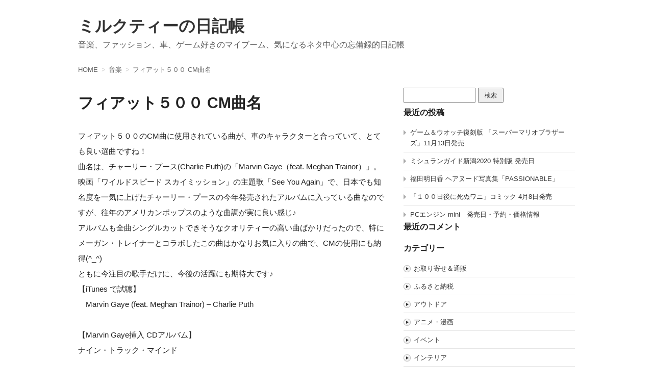

--- FILE ---
content_type: text/html; charset=UTF-8
request_url: https://milkteadiary.com/2016/11/07/%E3%83%95%E3%82%A3%E3%82%A2%E3%83%83%E3%83%88%EF%BC%95%EF%BC%90%EF%BC%90-cm%E6%9B%B2%E5%90%8D/
body_size: 13788
content:
<!DOCTYPE html>
<html lang="ja">
<head>
	<meta charset="UTF-8">
	<meta name="viewport" content="width=device-width">
	<title>フィアット５００ CM曲名 | ミルクティーの日記帳</title>
	<link rel="stylesheet" href="https://milkteadiary.com/wp-content/themes/infoplate5wp-pro/ipfw/style.css" />
	<link rel="stylesheet" href="https://milkteadiary.com/wp-content/themes/infoplate5wp-pro/style.css" />
	<link rel="stylesheet" href="https://milkteadiary.com/wp-content/themes/infoplate5wp-pro/ipfw/theme-<br />
<b>Warning</b>:  Use of undefined constant skin - assumed 'skin' (this will throw an Error in a future version of PHP) in <b>/home/nonowpx01/milkteadiary.com/public_html/wp-content/themes/infoplate5wp-pro/header.php</b> on line <b>9</b><br />
smooth.css" />
	<!--[if lt IE 9]><link rel="stylesheet" href="https://milkteadiary.com/wp-content/themes/infoplate5wp-pro/style-ie.php"><![endif]-->
	<link rel="pingback" href="https://milkteadiary.com/xmlrpc.php">
	<script src="https://milkteadiary.com/wp-content/themes/infoplate5wp-pro/ipfw/js/jquery.js"></script>
	<script src="https://milkteadiary.com/wp-content/themes/infoplate5wp-pro/ipfw/js/function.js"></script>
	<!--[if lt IE 8]><script src="https://milkteadiary.com/wp-content/themes/infoplate5wp-pro/ipfw/js/selectivizr-min.js"></script><![endif]-->
	<!--[if lt IE 9]><script src="https://milkteadiary.com/wp-content/themes/infoplate5wp-pro/js/html5.js"></script><![endif]-->
	<script src="https://milkteadiary.com/wp-content/themes/infoplate5wp-pro/js/jquery.exflexfixed-0.2.0.js"></script>
	<script src="https://milkteadiary.com/wp-content/themes/infoplate5wp-pro/js/function.js"></script>
		<style type="text/css" media="screen">.entry-content > h2 { border-top-color:  }.entry-content > h5 { border-left-color:  }.smooth .global-navi,.smooth .form-button,.smooth .global-navi-inner li ul li,.smooth .global-navi-inner li ul li ul li,.smooth .button { background-color:  }.smooth .entry-content > h2 { border-top-color:  }.cure .global-navi,.cure .global-navi-inner li ul li,.cure .global-navi-inner li ul li ul li,.cure .subheader--small,.cure .box--large > .box__title,.cure .box--large > .box__title--small,.cure .box--medium > .box__title,.cure .box--medium > .box__title--small,.cure .box--medium > .box__title span,.cure .bgcolor--large,.cure .bgcolor--medium,.cure .table--large th,.cure .form-button,.cure .button { background-color:  }.cure .frame,.cure .hentry,.cure .main > .widget,.cure .entry-title,.cure .main > .widget .widget-title,.cure .sub .widget,.cure .sub .widget-title,.cure .subheader--medium,.cure .box--large,.cure .box--medium,.cure .box--medium > .box__title,.cure .box--medium > .box__title--small,.cure .bgcolor--large { border-color:  }.cure .site-title a,.cure .sub .widget-title,.cure .site-description,.cure .subheader--large,.cure .order__h1,.cure .voice .voice__head { color:  }.cure .box--large { background: [color(2)] }.merry .global-navi,.merry .global-navi-inner li ul li,.merry .global-navi-inner li ul li ul li,.merry .entry-title,.merry a.entry-title:hover,.merry .main > .widget .widget-title,.merry .sub .widget-title,.merry .subheader--small,.merry .box--large > .box__title,.merry .box--large > .box__title--small,.merry .box--medium > .box__title,.merry .box--medium > .box__title--small,.merry .box--medium > .box__title span,.merry .bgcolor--large,.merry .bgcolor--medium,.merry .table--large th,.merry .form-button,.merry .button { background-color:  }.merry .hentry,.merry .widget,.merry .box--large,.merry .box--medium,.merry .box--medium > .box__title,.merry .box--medium > .box__title--small,.merry .bgcolor--large { border-color:  }.merry .subheader--large,.merry .subheader--medium,.merry .order__h1,.merry .voice .voice__head { color:  }.merry .box--large { background: [color(2)] }.merry .subheader--medium { background: -webkit-linear-gradient (left, rgba(255,255,255,0), [color(2)], rgba(255,255,255,0));background: linear-gradient( to right, rgba(255,255,255,0), [color(2)], rgba(255,255,255,0)); }.brisk .global-navi,.brisk .global-navi-inner li ul li,.brisk .global-navi-inner li ul li ul li,.brisk .box--medium > .box__title span,.brisk .bgcolor--medium,.brisk .table--large th,.brisk .form-button { background-color:  }.brisk .sub .widget,.brisk .subheader--medium,.brisk .subheader--small .inner,.brisk .box--large,.brisk .box--medium > .box__title,.brisk .box--medium > .box__title--small,.brisk .bgcolor--medium { border-color:  }.brisk .voice .voice__head { color:  }.loud .global-navi,.loud .global-navi-inner li ul li,.loud .global-navi-inner li ul li ul li,.loud .box--medium > .box__title span,.loud .bgcolor--medium,.loud .table--large th,.loud .form-button { background-color:  }.loud .sub .widget,.loud .subheader--large,.loud .subheader--small .inner,.loud .box--large,.loud .box--medium > .box__title,.loud .box--medium > .box__title--small { border-color:  }.loud .order__h1,.loud .voice .voice__head { color:  }.loud .frame,.loud .hentry,.loud .main > .widget,.loud .hentry { box-shadow: 0 0 40px 4px <br />
<b>Warning</b>:  Use of undefined constant base_color - assumed 'base_color' (this will throw an Error in a future version of PHP) in <b>/home/nonowpx01/milkteadiary.com/public_html/wp-content/themes/infoplate5wp-pro/custom-css.php</b> on line <b>1</b><br />
rgb(204,0,0) }.loud .subheader--small { box-shadow: 0 0 13px 1px  }.loud .subheader--medium { background: ;background: -webkit-linear-gradient (left, transparent, , , transparent);background: linear-gradient( to right, transparent, , , transparent); }.slick .site-title a:hover,.slick a.entry-title:hover,.slick .more-link a,.slick .widget a,.slick .l-footer a,.slick .entry-navi a { color: ; }.slick .global-navi,.slick .global-navi-inner li ul li,.slick .global-navi-inner li ul li ul li,.slick .box--large > .box__title,.slick .box--large > .box__title--small,.slick .button { background-color: ; }.slick .subheader--medium,.slick .entry-title,.slick .main > .widget .widget-title,.slick .entry-content > h2,.slick .entry-content > h5,.slick .sub .widget { border-color: ; }body { background-color:  }a { color:  }a:hover { color:  }.c1  .l-header-inner, .c1  .global-navi, .c1  .global-navi-inner, .c1  .l-container, .c1  .l-footer-inner { max-width: px }.c2l .l-header-inner, .c2l .global-navi, .c2l .global-navi-inner, .c2l .l-container, .c2l .l-footer-inner { max-width: px }.c2r .l-header-inner, .c2r .global-navi, .c2r .global-navi-inner, .c2r .l-container, .c2r .l-footer-inner { max-width: px }.c3  .l-header-inner, .c3  .global-navi, .c3  .global-navi-inner, .c3  .l-container, .c3  .l-footer-inner { max-width: px }.c3r .l-header-inner, .c3r .global-navi, .c3r .global-navi-inner, .c3r .l-container, .c3r .l-footer-inner { max-width: px }.background--light .header-navi li a { color: #555 }.background--light .header-navi li a:hover { color: #333 }.background--light .breadcrumb ol li { color: #888 }.background--light .breadcrumb ol li a { color: #666 }.background--light .breadcrumb ol li a:hover { color: #333 }.background--light .breadcrumb ol li a:after { color: #ccc }.background--light .page-title { color: #333 }.background--light .l-footer address,.background--light .l-footer p,.background--light .l-footer small,.background--light .l-footer .footer-navi li { color: #666 }.background--light .l-footer a { color: #555 }.background--light .l-footer a:hover { color: #333 }.background--dark .header-navi li a { color: #eee }.background--dark .header-navi li a:hover { color: #fff }.background--dark .breadcrumb ol li { color: #eee }.background--dark .breadcrumb ol li a { color: #eee }.background--dark .breadcrumb ol li a:hover { color: #fff }.background--dark .breadcrumb ol li a:after { color: #999 }.background--dark .page-title { color: #eee }.background--dark .l-footer address,.background--dark .l-footer p,.background--dark .l-footer small,.background--dark .l-footer .footer-navi li { color: #fff }.background--dark .l-footer a { color: #eee }.background--dark .l-footer a:hover { color: #fff }</style>	<meta name='robots' content='max-image-preview:large' />
<link rel='dns-prefetch' href='//webfonts.xserver.jp' />
<link rel="alternate" type="application/rss+xml" title="ミルクティーの日記帳 &raquo; フィード" href="https://milkteadiary.com/feed/" />
<link rel="alternate" type="application/rss+xml" title="ミルクティーの日記帳 &raquo; コメントフィード" href="https://milkteadiary.com/comments/feed/" />
<link rel="alternate" type="application/rss+xml" title="ミルクティーの日記帳 &raquo; フィアット５００ CM曲名 のコメントのフィード" href="https://milkteadiary.com/2016/11/07/%e3%83%95%e3%82%a3%e3%82%a2%e3%83%83%e3%83%88%ef%bc%95%ef%bc%90%ef%bc%90-cm%e6%9b%b2%e5%90%8d/feed/" />
<link rel="alternate" title="oEmbed (JSON)" type="application/json+oembed" href="https://milkteadiary.com/wp-json/oembed/1.0/embed?url=https%3A%2F%2Fmilkteadiary.com%2F2016%2F11%2F07%2F%25e3%2583%2595%25e3%2582%25a3%25e3%2582%25a2%25e3%2583%2583%25e3%2583%2588%25ef%25bc%2595%25ef%25bc%2590%25ef%25bc%2590-cm%25e6%259b%25b2%25e5%2590%258d%2F" />
<link rel="alternate" title="oEmbed (XML)" type="text/xml+oembed" href="https://milkteadiary.com/wp-json/oembed/1.0/embed?url=https%3A%2F%2Fmilkteadiary.com%2F2016%2F11%2F07%2F%25e3%2583%2595%25e3%2582%25a3%25e3%2582%25a2%25e3%2583%2583%25e3%2583%2588%25ef%25bc%2595%25ef%25bc%2590%25ef%25bc%2590-cm%25e6%259b%25b2%25e5%2590%258d%2F&#038;format=xml" />
<style id='wp-img-auto-sizes-contain-inline-css' type='text/css'>
img:is([sizes=auto i],[sizes^="auto," i]){contain-intrinsic-size:3000px 1500px}
/*# sourceURL=wp-img-auto-sizes-contain-inline-css */
</style>
<style id='wp-emoji-styles-inline-css' type='text/css'>

	img.wp-smiley, img.emoji {
		display: inline !important;
		border: none !important;
		box-shadow: none !important;
		height: 1em !important;
		width: 1em !important;
		margin: 0 0.07em !important;
		vertical-align: -0.1em !important;
		background: none !important;
		padding: 0 !important;
	}
/*# sourceURL=wp-emoji-styles-inline-css */
</style>
<style id='wp-block-library-inline-css' type='text/css'>
:root{--wp-block-synced-color:#7a00df;--wp-block-synced-color--rgb:122,0,223;--wp-bound-block-color:var(--wp-block-synced-color);--wp-editor-canvas-background:#ddd;--wp-admin-theme-color:#007cba;--wp-admin-theme-color--rgb:0,124,186;--wp-admin-theme-color-darker-10:#006ba1;--wp-admin-theme-color-darker-10--rgb:0,107,160.5;--wp-admin-theme-color-darker-20:#005a87;--wp-admin-theme-color-darker-20--rgb:0,90,135;--wp-admin-border-width-focus:2px}@media (min-resolution:192dpi){:root{--wp-admin-border-width-focus:1.5px}}.wp-element-button{cursor:pointer}:root .has-very-light-gray-background-color{background-color:#eee}:root .has-very-dark-gray-background-color{background-color:#313131}:root .has-very-light-gray-color{color:#eee}:root .has-very-dark-gray-color{color:#313131}:root .has-vivid-green-cyan-to-vivid-cyan-blue-gradient-background{background:linear-gradient(135deg,#00d084,#0693e3)}:root .has-purple-crush-gradient-background{background:linear-gradient(135deg,#34e2e4,#4721fb 50%,#ab1dfe)}:root .has-hazy-dawn-gradient-background{background:linear-gradient(135deg,#faaca8,#dad0ec)}:root .has-subdued-olive-gradient-background{background:linear-gradient(135deg,#fafae1,#67a671)}:root .has-atomic-cream-gradient-background{background:linear-gradient(135deg,#fdd79a,#004a59)}:root .has-nightshade-gradient-background{background:linear-gradient(135deg,#330968,#31cdcf)}:root .has-midnight-gradient-background{background:linear-gradient(135deg,#020381,#2874fc)}:root{--wp--preset--font-size--normal:16px;--wp--preset--font-size--huge:42px}.has-regular-font-size{font-size:1em}.has-larger-font-size{font-size:2.625em}.has-normal-font-size{font-size:var(--wp--preset--font-size--normal)}.has-huge-font-size{font-size:var(--wp--preset--font-size--huge)}.has-text-align-center{text-align:center}.has-text-align-left{text-align:left}.has-text-align-right{text-align:right}.has-fit-text{white-space:nowrap!important}#end-resizable-editor-section{display:none}.aligncenter{clear:both}.items-justified-left{justify-content:flex-start}.items-justified-center{justify-content:center}.items-justified-right{justify-content:flex-end}.items-justified-space-between{justify-content:space-between}.screen-reader-text{border:0;clip-path:inset(50%);height:1px;margin:-1px;overflow:hidden;padding:0;position:absolute;width:1px;word-wrap:normal!important}.screen-reader-text:focus{background-color:#ddd;clip-path:none;color:#444;display:block;font-size:1em;height:auto;left:5px;line-height:normal;padding:15px 23px 14px;text-decoration:none;top:5px;width:auto;z-index:100000}html :where(.has-border-color){border-style:solid}html :where([style*=border-top-color]){border-top-style:solid}html :where([style*=border-right-color]){border-right-style:solid}html :where([style*=border-bottom-color]){border-bottom-style:solid}html :where([style*=border-left-color]){border-left-style:solid}html :where([style*=border-width]){border-style:solid}html :where([style*=border-top-width]){border-top-style:solid}html :where([style*=border-right-width]){border-right-style:solid}html :where([style*=border-bottom-width]){border-bottom-style:solid}html :where([style*=border-left-width]){border-left-style:solid}html :where(img[class*=wp-image-]){height:auto;max-width:100%}:where(figure){margin:0 0 1em}html :where(.is-position-sticky){--wp-admin--admin-bar--position-offset:var(--wp-admin--admin-bar--height,0px)}@media screen and (max-width:600px){html :where(.is-position-sticky){--wp-admin--admin-bar--position-offset:0px}}

/*# sourceURL=wp-block-library-inline-css */
</style><style id='global-styles-inline-css' type='text/css'>
:root{--wp--preset--aspect-ratio--square: 1;--wp--preset--aspect-ratio--4-3: 4/3;--wp--preset--aspect-ratio--3-4: 3/4;--wp--preset--aspect-ratio--3-2: 3/2;--wp--preset--aspect-ratio--2-3: 2/3;--wp--preset--aspect-ratio--16-9: 16/9;--wp--preset--aspect-ratio--9-16: 9/16;--wp--preset--color--black: #000000;--wp--preset--color--cyan-bluish-gray: #abb8c3;--wp--preset--color--white: #ffffff;--wp--preset--color--pale-pink: #f78da7;--wp--preset--color--vivid-red: #cf2e2e;--wp--preset--color--luminous-vivid-orange: #ff6900;--wp--preset--color--luminous-vivid-amber: #fcb900;--wp--preset--color--light-green-cyan: #7bdcb5;--wp--preset--color--vivid-green-cyan: #00d084;--wp--preset--color--pale-cyan-blue: #8ed1fc;--wp--preset--color--vivid-cyan-blue: #0693e3;--wp--preset--color--vivid-purple: #9b51e0;--wp--preset--gradient--vivid-cyan-blue-to-vivid-purple: linear-gradient(135deg,rgb(6,147,227) 0%,rgb(155,81,224) 100%);--wp--preset--gradient--light-green-cyan-to-vivid-green-cyan: linear-gradient(135deg,rgb(122,220,180) 0%,rgb(0,208,130) 100%);--wp--preset--gradient--luminous-vivid-amber-to-luminous-vivid-orange: linear-gradient(135deg,rgb(252,185,0) 0%,rgb(255,105,0) 100%);--wp--preset--gradient--luminous-vivid-orange-to-vivid-red: linear-gradient(135deg,rgb(255,105,0) 0%,rgb(207,46,46) 100%);--wp--preset--gradient--very-light-gray-to-cyan-bluish-gray: linear-gradient(135deg,rgb(238,238,238) 0%,rgb(169,184,195) 100%);--wp--preset--gradient--cool-to-warm-spectrum: linear-gradient(135deg,rgb(74,234,220) 0%,rgb(151,120,209) 20%,rgb(207,42,186) 40%,rgb(238,44,130) 60%,rgb(251,105,98) 80%,rgb(254,248,76) 100%);--wp--preset--gradient--blush-light-purple: linear-gradient(135deg,rgb(255,206,236) 0%,rgb(152,150,240) 100%);--wp--preset--gradient--blush-bordeaux: linear-gradient(135deg,rgb(254,205,165) 0%,rgb(254,45,45) 50%,rgb(107,0,62) 100%);--wp--preset--gradient--luminous-dusk: linear-gradient(135deg,rgb(255,203,112) 0%,rgb(199,81,192) 50%,rgb(65,88,208) 100%);--wp--preset--gradient--pale-ocean: linear-gradient(135deg,rgb(255,245,203) 0%,rgb(182,227,212) 50%,rgb(51,167,181) 100%);--wp--preset--gradient--electric-grass: linear-gradient(135deg,rgb(202,248,128) 0%,rgb(113,206,126) 100%);--wp--preset--gradient--midnight: linear-gradient(135deg,rgb(2,3,129) 0%,rgb(40,116,252) 100%);--wp--preset--font-size--small: 13px;--wp--preset--font-size--medium: 20px;--wp--preset--font-size--large: 36px;--wp--preset--font-size--x-large: 42px;--wp--preset--spacing--20: 0.44rem;--wp--preset--spacing--30: 0.67rem;--wp--preset--spacing--40: 1rem;--wp--preset--spacing--50: 1.5rem;--wp--preset--spacing--60: 2.25rem;--wp--preset--spacing--70: 3.38rem;--wp--preset--spacing--80: 5.06rem;--wp--preset--shadow--natural: 6px 6px 9px rgba(0, 0, 0, 0.2);--wp--preset--shadow--deep: 12px 12px 50px rgba(0, 0, 0, 0.4);--wp--preset--shadow--sharp: 6px 6px 0px rgba(0, 0, 0, 0.2);--wp--preset--shadow--outlined: 6px 6px 0px -3px rgb(255, 255, 255), 6px 6px rgb(0, 0, 0);--wp--preset--shadow--crisp: 6px 6px 0px rgb(0, 0, 0);}:where(.is-layout-flex){gap: 0.5em;}:where(.is-layout-grid){gap: 0.5em;}body .is-layout-flex{display: flex;}.is-layout-flex{flex-wrap: wrap;align-items: center;}.is-layout-flex > :is(*, div){margin: 0;}body .is-layout-grid{display: grid;}.is-layout-grid > :is(*, div){margin: 0;}:where(.wp-block-columns.is-layout-flex){gap: 2em;}:where(.wp-block-columns.is-layout-grid){gap: 2em;}:where(.wp-block-post-template.is-layout-flex){gap: 1.25em;}:where(.wp-block-post-template.is-layout-grid){gap: 1.25em;}.has-black-color{color: var(--wp--preset--color--black) !important;}.has-cyan-bluish-gray-color{color: var(--wp--preset--color--cyan-bluish-gray) !important;}.has-white-color{color: var(--wp--preset--color--white) !important;}.has-pale-pink-color{color: var(--wp--preset--color--pale-pink) !important;}.has-vivid-red-color{color: var(--wp--preset--color--vivid-red) !important;}.has-luminous-vivid-orange-color{color: var(--wp--preset--color--luminous-vivid-orange) !important;}.has-luminous-vivid-amber-color{color: var(--wp--preset--color--luminous-vivid-amber) !important;}.has-light-green-cyan-color{color: var(--wp--preset--color--light-green-cyan) !important;}.has-vivid-green-cyan-color{color: var(--wp--preset--color--vivid-green-cyan) !important;}.has-pale-cyan-blue-color{color: var(--wp--preset--color--pale-cyan-blue) !important;}.has-vivid-cyan-blue-color{color: var(--wp--preset--color--vivid-cyan-blue) !important;}.has-vivid-purple-color{color: var(--wp--preset--color--vivid-purple) !important;}.has-black-background-color{background-color: var(--wp--preset--color--black) !important;}.has-cyan-bluish-gray-background-color{background-color: var(--wp--preset--color--cyan-bluish-gray) !important;}.has-white-background-color{background-color: var(--wp--preset--color--white) !important;}.has-pale-pink-background-color{background-color: var(--wp--preset--color--pale-pink) !important;}.has-vivid-red-background-color{background-color: var(--wp--preset--color--vivid-red) !important;}.has-luminous-vivid-orange-background-color{background-color: var(--wp--preset--color--luminous-vivid-orange) !important;}.has-luminous-vivid-amber-background-color{background-color: var(--wp--preset--color--luminous-vivid-amber) !important;}.has-light-green-cyan-background-color{background-color: var(--wp--preset--color--light-green-cyan) !important;}.has-vivid-green-cyan-background-color{background-color: var(--wp--preset--color--vivid-green-cyan) !important;}.has-pale-cyan-blue-background-color{background-color: var(--wp--preset--color--pale-cyan-blue) !important;}.has-vivid-cyan-blue-background-color{background-color: var(--wp--preset--color--vivid-cyan-blue) !important;}.has-vivid-purple-background-color{background-color: var(--wp--preset--color--vivid-purple) !important;}.has-black-border-color{border-color: var(--wp--preset--color--black) !important;}.has-cyan-bluish-gray-border-color{border-color: var(--wp--preset--color--cyan-bluish-gray) !important;}.has-white-border-color{border-color: var(--wp--preset--color--white) !important;}.has-pale-pink-border-color{border-color: var(--wp--preset--color--pale-pink) !important;}.has-vivid-red-border-color{border-color: var(--wp--preset--color--vivid-red) !important;}.has-luminous-vivid-orange-border-color{border-color: var(--wp--preset--color--luminous-vivid-orange) !important;}.has-luminous-vivid-amber-border-color{border-color: var(--wp--preset--color--luminous-vivid-amber) !important;}.has-light-green-cyan-border-color{border-color: var(--wp--preset--color--light-green-cyan) !important;}.has-vivid-green-cyan-border-color{border-color: var(--wp--preset--color--vivid-green-cyan) !important;}.has-pale-cyan-blue-border-color{border-color: var(--wp--preset--color--pale-cyan-blue) !important;}.has-vivid-cyan-blue-border-color{border-color: var(--wp--preset--color--vivid-cyan-blue) !important;}.has-vivid-purple-border-color{border-color: var(--wp--preset--color--vivid-purple) !important;}.has-vivid-cyan-blue-to-vivid-purple-gradient-background{background: var(--wp--preset--gradient--vivid-cyan-blue-to-vivid-purple) !important;}.has-light-green-cyan-to-vivid-green-cyan-gradient-background{background: var(--wp--preset--gradient--light-green-cyan-to-vivid-green-cyan) !important;}.has-luminous-vivid-amber-to-luminous-vivid-orange-gradient-background{background: var(--wp--preset--gradient--luminous-vivid-amber-to-luminous-vivid-orange) !important;}.has-luminous-vivid-orange-to-vivid-red-gradient-background{background: var(--wp--preset--gradient--luminous-vivid-orange-to-vivid-red) !important;}.has-very-light-gray-to-cyan-bluish-gray-gradient-background{background: var(--wp--preset--gradient--very-light-gray-to-cyan-bluish-gray) !important;}.has-cool-to-warm-spectrum-gradient-background{background: var(--wp--preset--gradient--cool-to-warm-spectrum) !important;}.has-blush-light-purple-gradient-background{background: var(--wp--preset--gradient--blush-light-purple) !important;}.has-blush-bordeaux-gradient-background{background: var(--wp--preset--gradient--blush-bordeaux) !important;}.has-luminous-dusk-gradient-background{background: var(--wp--preset--gradient--luminous-dusk) !important;}.has-pale-ocean-gradient-background{background: var(--wp--preset--gradient--pale-ocean) !important;}.has-electric-grass-gradient-background{background: var(--wp--preset--gradient--electric-grass) !important;}.has-midnight-gradient-background{background: var(--wp--preset--gradient--midnight) !important;}.has-small-font-size{font-size: var(--wp--preset--font-size--small) !important;}.has-medium-font-size{font-size: var(--wp--preset--font-size--medium) !important;}.has-large-font-size{font-size: var(--wp--preset--font-size--large) !important;}.has-x-large-font-size{font-size: var(--wp--preset--font-size--x-large) !important;}
/*# sourceURL=global-styles-inline-css */
</style>

<style id='classic-theme-styles-inline-css' type='text/css'>
/*! This file is auto-generated */
.wp-block-button__link{color:#fff;background-color:#32373c;border-radius:9999px;box-shadow:none;text-decoration:none;padding:calc(.667em + 2px) calc(1.333em + 2px);font-size:1.125em}.wp-block-file__button{background:#32373c;color:#fff;text-decoration:none}
/*# sourceURL=/wp-includes/css/classic-themes.min.css */
</style>
<script type="text/javascript" src="https://milkteadiary.com/wp-includes/js/jquery/jquery.min.js?ver=3.7.1" id="jquery-core-js"></script>
<script type="text/javascript" src="https://milkteadiary.com/wp-includes/js/jquery/jquery-migrate.min.js?ver=3.4.1" id="jquery-migrate-js"></script>
<script type="text/javascript" src="//webfonts.xserver.jp/js/xserver.js?ver=1.2.4" id="typesquare_std-js"></script>
<link rel="https://api.w.org/" href="https://milkteadiary.com/wp-json/" /><link rel="alternate" title="JSON" type="application/json" href="https://milkteadiary.com/wp-json/wp/v2/posts/853" /><link rel="EditURI" type="application/rsd+xml" title="RSD" href="https://milkteadiary.com/xmlrpc.php?rsd" />
<meta name="generator" content="WordPress 6.9" />
<link rel="canonical" href="https://milkteadiary.com/2016/11/07/%e3%83%95%e3%82%a3%e3%82%a2%e3%83%83%e3%83%88%ef%bc%95%ef%bc%90%ef%bc%90-cm%e6%9b%b2%e5%90%8d/" />
<link rel='shortlink' href='https://milkteadiary.com/?p=853' />
<style type="text/css"></style></head><body class="wp-singular post-template-default single single-post postid-853 single-format-standard wp-theme-infoplate5wp-pro">
<div id="options" class="<br />
<b>Warning</b>:  Use of undefined constant skin - assumed 'skin' (this will throw an Error in a future version of PHP) in <b>/home/nonowpx01/milkteadiary.com/public_html/wp-content/themes/infoplate5wp-pro/single.php</b> on line <b>3</b><br />
smooth <br />
<b>Warning</b>:  Use of undefined constant layout - assumed 'layout' (this will throw an Error in a future version of PHP) in <b>/home/nonowpx01/milkteadiary.com/public_html/wp-content/themes/infoplate5wp-pro/single.php</b> on line <b>3</b><br />
c2r " >
	<header class="l-header" role="banner">
	<div class="l-header-inner">
				<div class="header-txt">
			<h1 class="site-title"><a href="https://milkteadiary.com">ミルクティーの日記帳</a></h1>
			<div class="site-description">音楽、ファッション、車、ゲーム好きのマイブーム、気になるネタ中心の忘備録的日記帳</div>
		</div>
			</div>
</header>

<nav class="global-navi " role="navigation">
	 	</nav>

	<div class="l-container" id="container">
		<div class="breadcrumb" itemprop="breadcrumb"><ol><li itemscope itemtype="http://data-vocabulary.org/Breadcrumb"><a itemprop="url" href="https://milkteadiary.com/"><span itemprop="title">HOME</span></a></li><li itemscope itemtype="http://data-vocabulary.org/Breadcrumb"><a itemprop="url" href="https://milkteadiary.com/category/%e9%9f%b3%e6%a5%bd/"><span itemprop="title">音楽</span></a></li><li itemscope itemtype="http://data-vocabulary.org/Breadcrumb"><a itemprop="url" href="https://milkteadiary.com/2016/11/07/%e3%83%95%e3%82%a3%e3%82%a2%e3%83%83%e3%83%88%ef%bc%95%ef%bc%90%ef%bc%90-cm%e6%9b%b2%e5%90%8d/"><span itemprop="title">フィアット５００ CM曲名</span></a></li></ol></div>
		<div class="l-main_sidebar1">
			<div class="l-main main" id="main" role="main">
				
								<article id="post-853" class="post-853 post type-post status-publish format-standard hentry category-7">
					<header class="entry-header">
						<h1>
							<span class="entry-title">
																フィアット５００ CM曲名															</span>
						</h1>
					</header>

					<!-- <ul class="social-button">
	<li class="sb-tweet"></li>
	<li class="sb-hatebu"></li>
	<li class="sb-gplus"></li>
	<li class="sb-fb-like"></li>
</ul> -->

					<section class="entry-content" itemprop="articleBody">
																		<p>フィアット５００のCM曲に使用されている曲が、車のキャラクターと合っていて、とても良い選曲ですね！<br />
曲名は、チャーリー・プース(Charlie Puth)の「Marvin Gaye（feat. Meghan Trainor）」。<br />
映画「ワイルドスピード スカイミッション」の主題歌「See You Again」で、日本でも知名度を一気に上げたチャーリー・プースの今年発売されたアルバムに入っている曲なのですが、往年のアメリカンポップスのような曲調が実に良い感じ♪<br />
アルバムも全曲シングルカットできそうなクオリティーの高い曲ばかりだったので、特にメーガン・トレイナーとコラボしたこの曲はかなりお気に入りの曲で、CMの使用にも納得(^_^)<br />
ともに今注目の歌手だけに、今後の活躍にも期待大です♪<br />
【iTunes で試聴】<br />
　Marvin Gaye (feat. Meghan Trainor) &#8211; Charlie Puth<br />
&nbsp;<br />
【Marvin Gaye挿入 CDアルバム】<br />
ナイン・トラック・マインド<br />
&nbsp;</p>
																	</section>

					<!-- ▽ソーシャルボタン -->
					<div class="social-buttons" id="social-buttons">
		<script type="text/javascript" src="//connect.facebook.net/ja_JP/all.js#xfbml=1" charset="utf-8"></script>
		<div class="sb-button sb-facebook">
		<fb:like href="https://milkteadiary.com/2016/11/07/%e3%83%95%e3%82%a3%e3%82%a2%e3%83%83%e3%83%88%ef%bc%95%ef%bc%90%ef%bc%90-cm%e6%9b%b2%e5%90%8d/" layout="button" show_faces="false" width=""></fb:like>
		</div>
		
		<script type="text/javascript" src="//b.st-hatena.com/js/bookmark_button.js" charset="utf-8" async="async"></script>
		<div class="sb-button sb-hatena">
		<a href="https://milkteadiary.com/2016/11/07/%e3%83%95%e3%82%a3%e3%82%a2%e3%83%83%e3%83%88%ef%bc%95%ef%bc%90%ef%bc%90-cm%e6%9b%b2%e5%90%8d/" class="hatena-bookmark-button" data-hatena-bookmark-title="" data-hatena-bookmark-layout="standard" title="このエントリーをはてなブックマークに追加"><img src="//b.st-hatena.com/images/entry-button/button-only.gif" alt="このエントリーをはてなブックマークに追加" width="20" height="20" style="border: none;" /></a>
		</div>
		
		<script type="text/javascript" src="//platform.twitter.com/widgets.js"></script>
		<div class="sb-button sb-twitter">
		<a href="//twitter.com/share" class="twitter-share-button" data-url="" data-text="" data-count="none" data-via="" data-lang="ja">ツイート</a>
		</div>
		
		<script type="text/javascript" src="https://apis.google.com/js/plusone.js">
			{lang: 'ja'}
		</script>
		<div class="sb-button sb-google">
		<g:plusone size="medium" annotation="none"></g:plusone>
		</div>
		
		<div class="sb-button sb-pocket">
		<a data-pocket-label="pocket" data-pocket-count="none" class="pocket-btn" data-lang="en"></a>
		<script type="text/javascript">!function(d,i){if(!d.getElementById(i)){var j=d.createElement("script");j.id=i;j.src="https://widgets.getpocket.com/v1/j/btn.js?v=1";var w=d.getElementById(i);d.body.appendChild(j);}}(document,"pocket-btn-js");</script>
		</div>
		</div>
					<footer class="entry-meta">
						<div class="entry-meta-item tag"></div>
						<span class="entry-meta-item date updated"><time datetime="2016-11-7" pubdate>2016年11月7日</time></span>
						<span class="entry-meta-item author"><a href="https://milkteadiary.com/author/"></a></span>
						<span class="entry-meta-item comments"><a href="https://milkteadiary.com/2016/11/07/%e3%83%95%e3%82%a3%e3%82%a2%e3%83%83%e3%83%88%ef%bc%95%ef%bc%90%ef%bc%90-cm%e6%9b%b2%e5%90%8d/#respond" class="コメントは受け付けていません" >コメントはありません。</a></span>
						<span class="entry-meta-item category"><a href="https://milkteadiary.com/category/%e9%9f%b3%e6%a5%bd/" rel="category tag">音楽</a></span>
						<span class="entry-meta-item edit_post"></span>
					</footer>

					
<!-- You can start editing here. -->


			<!-- If comments are open, but there are no comments. -->

	
	<div id="respond" class="comment-respond">
		<h3 id="reply-title" class="comment-reply-title">コメントを残す <small><a rel="nofollow" id="cancel-comment-reply-link" href="/2016/11/07/%E3%83%95%E3%82%A3%E3%82%A2%E3%83%83%E3%83%88%EF%BC%95%EF%BC%90%EF%BC%90-cm%E6%9B%B2%E5%90%8D/#respond" style="display:none;">コメントをキャンセル</a></small></h3><form action="https://milkteadiary.com/wp-comments-post.php" method="post" id="commentform" class="comment-form"><p class="comment-notes"><span id="email-notes">メールアドレスが公開されることはありません。</span> <span class="required-field-message"><span class="required">※</span> が付いている欄は必須項目です</span></p><p class="comment-form-comment"><label for="comment">コメント <span class="required">※</span></label> <textarea id="comment" name="comment" cols="45" rows="8" maxlength="65525" required="required"></textarea></p><p class="comment-form-author"><label for="author">名前 <span class="required">※</span></label> <input id="author" name="author" type="text" value="" size="30" maxlength="245" autocomplete="name" required="required" /></p>
<p class="comment-form-email"><label for="email">メール <span class="required">※</span></label> <input id="email" name="email" type="text" value="" size="30" maxlength="100" aria-describedby="email-notes" autocomplete="email" required="required" /></p>
<p class="comment-form-url"><label for="url">サイト</label> <input id="url" name="url" type="text" value="" size="30" maxlength="200" autocomplete="url" /></p>
<p class="comment-form-cookies-consent"><input id="wp-comment-cookies-consent" name="wp-comment-cookies-consent" type="checkbox" value="yes" /> <label for="wp-comment-cookies-consent">次回のコメントで使用するためブラウザーに自分の名前、メールアドレス、サイトを保存する。</label></p>
<p class="form-submit"><input name="submit" type="submit" id="submit" class="submit" value="コメントを送信" /> <input type='hidden' name='comment_post_ID' value='853' id='comment_post_ID' />
<input type='hidden' name='comment_parent' id='comment_parent' value='0' />
</p><p style="display: none !important;"><label>&#916;<textarea name="ak_hp_textarea" cols="45" rows="8" maxlength="100"></textarea></label><input type="hidden" id="ak_js_1" name="ak_js" value="194"/><script>document.getElementById( "ak_js_1" ).setAttribute( "value", ( new Date() ).getTime() );</script></p></form>	</div><!-- #respond -->
	
					<nav class="entry-navi">
						<div class="previous"><a href="https://milkteadiary.com/2016/11/07/%e6%96%b0%e5%9f%8e%e3%83%a9%e3%83%aa%e3%83%bc-2016/" rel="prev">新城ラリー 2016</a></div>
						<div class="next"><a href="https://milkteadiary.com/2016/11/09/%e3%83%a9%e3%82%a4%e3%82%ab-%e3%82%a4%e3%83%b3%e3%82%b9%e3%82%bf%e3%83%b3%e3%83%88%e3%82%ab%e3%83%a1%e3%83%a9-%e3%82%be%e3%83%95%e3%82%a9%e3%83%bc%e3%83%88%ef%bc%88leica-sofort%ef%bc%89/" rel="next">ライカ インスタントカメラ ゾフォート（LEICA SOFORT）</a></div>
					</nav>
				</article>
				
				
			</div>

			<div class="sidebar1 sidebar l-sub sub" id="sidebar1" role="complementary">
<div class="l-sub-inner">
	<aside id="search-2" class="widget widget_search"><form role="search" method="get" id="searchform" class="searchform" action="https://milkteadiary.com/">
				<div>
					<label class="screen-reader-text" for="s">検索:</label>
					<input type="text" value="" name="s" id="s" />
					<input type="submit" id="searchsubmit" value="検索" />
				</div>
			</form></aside>
		<aside id="recent-posts-2" class="widget widget_recent_entries">
		<h3 class="widget-title">最近の投稿</h3>
		<ul>
											<li>
					<a href="https://milkteadiary.com/2020/09/12/%e3%82%b2%e3%83%bc%e3%83%a0%ef%bc%86%e3%82%a6%e3%82%aa%e3%83%83%e3%83%81%e5%be%a9%e5%88%bb%e7%89%88-%e3%80%8c%e3%82%b9%e3%83%bc%e3%83%91%e3%83%bc%e3%83%9e%e3%83%aa%e3%82%aa%e3%83%96%e3%83%a9%e3%82%b6/">ゲーム＆ウオッチ復刻版 「スーパーマリオブラザーズ」11月13日発売</a>
									</li>
											<li>
					<a href="https://milkteadiary.com/2020/05/31/%e3%83%9f%e3%82%b7%e3%83%a5%e3%83%a9%e3%83%b3%e3%82%ac%e3%82%a4%e3%83%89%e6%96%b0%e6%bd%9f2020-%e7%89%b9%e5%88%a5%e7%89%88-%e7%99%ba%e5%a3%b2%e6%97%a5/">ミシュランガイド新潟2020 特別版 発売日</a>
									</li>
											<li>
					<a href="https://milkteadiary.com/2020/04/29/%e7%a6%8f%e7%94%b0%e6%98%8e%e6%97%a5%e9%a6%99-%e3%83%98%e3%82%a2%e3%83%8c%e3%83%bc%e3%83%89%e5%86%99%e7%9c%9f%e9%9b%86%e3%80%8cpassionable%e3%80%8d/">福田明日香 ヘアヌード写真集「PASSIONABLE」</a>
									</li>
											<li>
					<a href="https://milkteadiary.com/2020/03/29/%e3%80%8c%ef%bc%91%ef%bc%90%ef%bc%90%e6%97%a5%e5%be%8c%e3%81%ab%e6%ad%bb%e3%81%ac%e3%83%af%e3%83%8b%e3%80%8d%e3%82%b3%e3%83%9f%e3%83%83%e3%82%af-4%e6%9c%888%e6%97%a5%e7%99%ba%e5%a3%b2/">「１００日後に死ぬワニ」コミック 4月8日発売</a>
									</li>
											<li>
					<a href="https://milkteadiary.com/2020/03/14/pc%e3%82%a8%e3%83%b3%e3%82%b8%e3%83%b3-mini%e3%80%80%e7%99%ba%e5%a3%b2%e6%97%a5%e3%83%bb%e4%ba%88%e7%b4%84%e3%83%bb%e4%be%a1%e6%a0%bc%e6%83%85%e5%a0%b1/">PCエンジン mini　発売日・予約・価格情報</a>
									</li>
					</ul>

		</aside><aside id="recent-comments-2" class="widget widget_recent_comments"><h3 class="widget-title">最近のコメント</h3><ul id="recentcomments"></ul></aside></div>
</div>
		</div>

		<div class="sidebar2 sidebar l-sub sub" id="sidebar2" role="complementary">
<div class="l-sub-inner">
	<aside id="categories-2" class="widget widget_categories"><h3 class="widget-title">カテゴリー</h3>
			<ul>
					<li class="cat-item cat-item-15"><a href="https://milkteadiary.com/category/%e3%81%8a%e5%8f%96%e3%82%8a%e5%af%84%e3%81%9b%ef%bc%86%e9%80%9a%e8%b2%a9/">お取り寄せ＆通販</a>
</li>
	<li class="cat-item cat-item-27"><a href="https://milkteadiary.com/category/%e3%81%b5%e3%82%8b%e3%81%95%e3%81%a8%e7%b4%8d%e7%a8%8e/">ふるさと納税</a>
</li>
	<li class="cat-item cat-item-29"><a href="https://milkteadiary.com/category/%e3%82%a2%e3%82%a6%e3%83%88%e3%83%89%e3%82%a2/">アウトドア</a>
</li>
	<li class="cat-item cat-item-6"><a href="https://milkteadiary.com/category/%e3%82%a2%e3%83%8b%e3%83%a1%e3%83%bb%e6%bc%ab%e7%94%bb/">アニメ・漫画</a>
</li>
	<li class="cat-item cat-item-2"><a href="https://milkteadiary.com/category/%e3%82%a4%e3%83%99%e3%83%b3%e3%83%88/">イベント</a>
</li>
	<li class="cat-item cat-item-23"><a href="https://milkteadiary.com/category/%e3%82%a4%e3%83%b3%e3%83%86%e3%83%aa%e3%82%a2/">インテリア</a>
</li>
	<li class="cat-item cat-item-8"><a href="https://milkteadiary.com/category/%e3%82%b0%e3%83%ab%e3%83%a1/">グルメ</a>
</li>
	<li class="cat-item cat-item-3"><a href="https://milkteadiary.com/category/%e3%82%b2%e3%83%bc%e3%83%a0/">ゲーム</a>
</li>
	<li class="cat-item cat-item-19"><a href="https://milkteadiary.com/category/%e3%82%b9%e3%83%9d%e3%83%bc%e3%83%84/">スポーツ</a>
</li>
	<li class="cat-item cat-item-9"><a href="https://milkteadiary.com/category/%e3%83%86%e3%83%ac%e3%83%93/">テレビ</a>
</li>
	<li class="cat-item cat-item-10"><a href="https://milkteadiary.com/category/%e3%83%89%e3%83%a9%e3%83%9e/">ドラマ</a>
</li>
	<li class="cat-item cat-item-5"><a href="https://milkteadiary.com/category/%e3%83%8b%e3%83%a5%e3%83%bc%e3%82%b9/">ニュース</a>
</li>
	<li class="cat-item cat-item-21"><a href="https://milkteadiary.com/category/%e3%83%93%e3%83%a5%e3%83%bc%e3%83%86%e3%82%a3%e3%83%bc%ef%bc%86%e3%82%b3%e3%82%b9%e3%83%a1/">ビューティー＆コスメ</a>
</li>
	<li class="cat-item cat-item-16"><a href="https://milkteadiary.com/category/%e3%83%95%e3%82%a1%e3%83%83%e3%82%b7%e3%83%a7%e3%83%b3/">ファッション</a>
</li>
	<li class="cat-item cat-item-11"><a href="https://milkteadiary.com/category/%e3%83%9b%e3%83%93%e3%83%bc/">ホビー</a>
</li>
	<li class="cat-item cat-item-26"><a href="https://milkteadiary.com/category/%e3%83%9f%e3%83%8b%e3%82%ab%e3%83%bc/">ミニカー</a>
</li>
	<li class="cat-item cat-item-17"><a href="https://milkteadiary.com/category/%e3%83%a9%e3%82%a4%e3%83%95/">ライフ</a>
</li>
	<li class="cat-item cat-item-22"><a href="https://milkteadiary.com/category/%e3%83%ac%e3%82%b4/">レゴ</a>
</li>
	<li class="cat-item cat-item-13"><a href="https://milkteadiary.com/category/%e5%86%99%e7%9c%9f%e9%9b%86%ef%bc%86%e6%9c%ac/">写真集＆本</a>
</li>
	<li class="cat-item cat-item-14"><a href="https://milkteadiary.com/category/%e5%ae%b6%e9%9b%bb/">家電</a>
</li>
	<li class="cat-item cat-item-25"><a href="https://milkteadiary.com/category/%e6%96%87%e6%88%bf%e5%85%b7/">文房具</a>
</li>
	<li class="cat-item cat-item-4"><a href="https://milkteadiary.com/category/%e6%97%85%e8%a1%8c%ef%bc%86%e4%ba%ba%e6%b0%97%e3%82%b9%e3%83%9d%e3%83%83%e3%83%88/">旅行＆人気スポット</a>
</li>
	<li class="cat-item cat-item-12"><a href="https://milkteadiary.com/category/%e6%98%a0%e7%94%bb/">映画</a>
</li>
	<li class="cat-item cat-item-1"><a href="https://milkteadiary.com/category/uncategorized/">未分類</a>
</li>
	<li class="cat-item cat-item-28"><a href="https://milkteadiary.com/category/%e7%a6%8f%e8%a2%8b/">福袋</a>
</li>
	<li class="cat-item cat-item-18"><a href="https://milkteadiary.com/category/%e8%bb%8a/">車</a>
</li>
	<li class="cat-item cat-item-7"><a href="https://milkteadiary.com/category/%e9%9f%b3%e6%a5%bd/">音楽</a>
</li>
	<li class="cat-item cat-item-20"><a href="https://milkteadiary.com/category/%ef%bd%89%ef%bd%90%ef%bd%88%ef%bd%8f%ef%bd%8e%ef%bd%85/">ｉＰｈｏｎｅ</a>
</li>
	<li class="cat-item cat-item-24"><a href="https://milkteadiary.com/category/%ef%bd%90%ef%bd%83/">ＰＣ</a>
</li>
			</ul>

			</aside><aside id="archives-2" class="widget widget_archive"><h3 class="widget-title">アーカイブ</h3>
			<ul>
					<li><a href='https://milkteadiary.com/2020/09/'>2020年9月</a></li>
	<li><a href='https://milkteadiary.com/2020/05/'>2020年5月</a></li>
	<li><a href='https://milkteadiary.com/2020/04/'>2020年4月</a></li>
	<li><a href='https://milkteadiary.com/2020/03/'>2020年3月</a></li>
	<li><a href='https://milkteadiary.com/2020/02/'>2020年2月</a></li>
	<li><a href='https://milkteadiary.com/2020/01/'>2020年1月</a></li>
	<li><a href='https://milkteadiary.com/2019/12/'>2019年12月</a></li>
	<li><a href='https://milkteadiary.com/2019/11/'>2019年11月</a></li>
	<li><a href='https://milkteadiary.com/2019/10/'>2019年10月</a></li>
	<li><a href='https://milkteadiary.com/2019/09/'>2019年9月</a></li>
	<li><a href='https://milkteadiary.com/2019/08/'>2019年8月</a></li>
	<li><a href='https://milkteadiary.com/2019/07/'>2019年7月</a></li>
	<li><a href='https://milkteadiary.com/2019/06/'>2019年6月</a></li>
	<li><a href='https://milkteadiary.com/2019/05/'>2019年5月</a></li>
	<li><a href='https://milkteadiary.com/2019/04/'>2019年4月</a></li>
	<li><a href='https://milkteadiary.com/2019/03/'>2019年3月</a></li>
	<li><a href='https://milkteadiary.com/2019/02/'>2019年2月</a></li>
	<li><a href='https://milkteadiary.com/2019/01/'>2019年1月</a></li>
	<li><a href='https://milkteadiary.com/2018/12/'>2018年12月</a></li>
	<li><a href='https://milkteadiary.com/2018/11/'>2018年11月</a></li>
	<li><a href='https://milkteadiary.com/2018/10/'>2018年10月</a></li>
	<li><a href='https://milkteadiary.com/2018/09/'>2018年9月</a></li>
	<li><a href='https://milkteadiary.com/2018/08/'>2018年8月</a></li>
	<li><a href='https://milkteadiary.com/2018/07/'>2018年7月</a></li>
	<li><a href='https://milkteadiary.com/2018/06/'>2018年6月</a></li>
	<li><a href='https://milkteadiary.com/2018/05/'>2018年5月</a></li>
	<li><a href='https://milkteadiary.com/2018/04/'>2018年4月</a></li>
	<li><a href='https://milkteadiary.com/2018/03/'>2018年3月</a></li>
	<li><a href='https://milkteadiary.com/2018/02/'>2018年2月</a></li>
	<li><a href='https://milkteadiary.com/2018/01/'>2018年1月</a></li>
	<li><a href='https://milkteadiary.com/2017/12/'>2017年12月</a></li>
	<li><a href='https://milkteadiary.com/2017/11/'>2017年11月</a></li>
	<li><a href='https://milkteadiary.com/2017/10/'>2017年10月</a></li>
	<li><a href='https://milkteadiary.com/2017/09/'>2017年9月</a></li>
	<li><a href='https://milkteadiary.com/2017/08/'>2017年8月</a></li>
	<li><a href='https://milkteadiary.com/2017/07/'>2017年7月</a></li>
	<li><a href='https://milkteadiary.com/2017/06/'>2017年6月</a></li>
	<li><a href='https://milkteadiary.com/2017/05/'>2017年5月</a></li>
	<li><a href='https://milkteadiary.com/2017/04/'>2017年4月</a></li>
	<li><a href='https://milkteadiary.com/2017/03/'>2017年3月</a></li>
	<li><a href='https://milkteadiary.com/2017/02/'>2017年2月</a></li>
	<li><a href='https://milkteadiary.com/2017/01/'>2017年1月</a></li>
	<li><a href='https://milkteadiary.com/2016/12/'>2016年12月</a></li>
	<li><a href='https://milkteadiary.com/2016/11/'>2016年11月</a></li>
	<li><a href='https://milkteadiary.com/2016/10/'>2016年10月</a></li>
	<li><a href='https://milkteadiary.com/2016/09/'>2016年9月</a></li>
	<li><a href='https://milkteadiary.com/2016/08/'>2016年8月</a></li>
	<li><a href='https://milkteadiary.com/2016/07/'>2016年7月</a></li>
	<li><a href='https://milkteadiary.com/2016/06/'>2016年6月</a></li>
	<li><a href='https://milkteadiary.com/2016/05/'>2016年5月</a></li>
	<li><a href='https://milkteadiary.com/2016/04/'>2016年4月</a></li>
	<li><a href='https://milkteadiary.com/2016/03/'>2016年3月</a></li>
	<li><a href='https://milkteadiary.com/2016/02/'>2016年2月</a></li>
	<li><a href='https://milkteadiary.com/2016/01/'>2016年1月</a></li>
	<li><a href='https://milkteadiary.com/2015/12/'>2015年12月</a></li>
	<li><a href='https://milkteadiary.com/2015/11/'>2015年11月</a></li>
	<li><a href='https://milkteadiary.com/2015/10/'>2015年10月</a></li>
	<li><a href='https://milkteadiary.com/2015/09/'>2015年9月</a></li>
	<li><a href='https://milkteadiary.com/2015/08/'>2015年8月</a></li>
	<li><a href='https://milkteadiary.com/2015/07/'>2015年7月</a></li>
	<li><a href='https://milkteadiary.com/2015/06/'>2015年6月</a></li>
	<li><a href='https://milkteadiary.com/2015/05/'>2015年5月</a></li>
	<li><a href='https://milkteadiary.com/2015/04/'>2015年4月</a></li>
	<li><a href='https://milkteadiary.com/2015/03/'>2015年3月</a></li>
	<li><a href='https://milkteadiary.com/2015/02/'>2015年2月</a></li>
	<li><a href='https://milkteadiary.com/2015/01/'>2015年1月</a></li>
	<li><a href='https://milkteadiary.com/2014/12/'>2014年12月</a></li>
	<li><a href='https://milkteadiary.com/2014/11/'>2014年11月</a></li>
	<li><a href='https://milkteadiary.com/2014/10/'>2014年10月</a></li>
	<li><a href='https://milkteadiary.com/2014/09/'>2014年9月</a></li>
	<li><a href='https://milkteadiary.com/2014/08/'>2014年8月</a></li>
	<li><a href='https://milkteadiary.com/2014/07/'>2014年7月</a></li>
	<li><a href='https://milkteadiary.com/2014/06/'>2014年6月</a></li>
	<li><a href='https://milkteadiary.com/2014/05/'>2014年5月</a></li>
	<li><a href='https://milkteadiary.com/2014/04/'>2014年4月</a></li>
	<li><a href='https://milkteadiary.com/2014/03/'>2014年3月</a></li>
	<li><a href='https://milkteadiary.com/2014/02/'>2014年2月</a></li>
	<li><a href='https://milkteadiary.com/2014/01/'>2014年1月</a></li>
	<li><a href='https://milkteadiary.com/2013/12/'>2013年12月</a></li>
			</ul>

			</aside>	</div>
</div>
	</div>

	<footer class="l-footer" id="footer" role="contentinfo">
	<div class="l-footer-inner">

		<div class="fat_footer sub" id="fat_footer">
			<div class="fat_footer-inner">

				<div class="fat_footer1">
					<div class="fat_footer1-inner">
											</div>
				</div>

				<div class="fat_footer2">
					<div class="fat_footer2-inner">
											</div>
				</div>

				<div class="fat_footer3">
					<div class="fat_footer3-inner">
											</div>
				</div>

			</div>
		</div>

		<small>Copyright &copy;2026&nbsp;<a href="https://milkteadiary.com">ミルクティーの日記帳</a>&nbsp;All Rights Reserved.</small>
		<div class="footer-navi"></div>
	</div>
</footer>
<div class="pagetop"><a href="#"><img alt="Page top icon" src="https://milkteadiary.com/wp-content/themes/infoplate5wp-pro/ipfw/img/pagetop.png"></a></div>
<script type="speculationrules">
{"prefetch":[{"source":"document","where":{"and":[{"href_matches":"/*"},{"not":{"href_matches":["/wp-*.php","/wp-admin/*","/wp-content/uploads/*","/wp-content/*","/wp-content/plugins/*","/wp-content/themes/infoplate5wp-pro/*","/*\\?(.+)"]}},{"not":{"selector_matches":"a[rel~=\"nofollow\"]"}},{"not":{"selector_matches":".no-prefetch, .no-prefetch a"}}]},"eagerness":"conservative"}]}
</script>
<script id="wp-emoji-settings" type="application/json">
{"baseUrl":"https://s.w.org/images/core/emoji/17.0.2/72x72/","ext":".png","svgUrl":"https://s.w.org/images/core/emoji/17.0.2/svg/","svgExt":".svg","source":{"concatemoji":"https://milkteadiary.com/wp-includes/js/wp-emoji-release.min.js?ver=6.9"}}
</script>
<script type="module">
/* <![CDATA[ */
/*! This file is auto-generated */
const a=JSON.parse(document.getElementById("wp-emoji-settings").textContent),o=(window._wpemojiSettings=a,"wpEmojiSettingsSupports"),s=["flag","emoji"];function i(e){try{var t={supportTests:e,timestamp:(new Date).valueOf()};sessionStorage.setItem(o,JSON.stringify(t))}catch(e){}}function c(e,t,n){e.clearRect(0,0,e.canvas.width,e.canvas.height),e.fillText(t,0,0);t=new Uint32Array(e.getImageData(0,0,e.canvas.width,e.canvas.height).data);e.clearRect(0,0,e.canvas.width,e.canvas.height),e.fillText(n,0,0);const a=new Uint32Array(e.getImageData(0,0,e.canvas.width,e.canvas.height).data);return t.every((e,t)=>e===a[t])}function p(e,t){e.clearRect(0,0,e.canvas.width,e.canvas.height),e.fillText(t,0,0);var n=e.getImageData(16,16,1,1);for(let e=0;e<n.data.length;e++)if(0!==n.data[e])return!1;return!0}function u(e,t,n,a){switch(t){case"flag":return n(e,"\ud83c\udff3\ufe0f\u200d\u26a7\ufe0f","\ud83c\udff3\ufe0f\u200b\u26a7\ufe0f")?!1:!n(e,"\ud83c\udde8\ud83c\uddf6","\ud83c\udde8\u200b\ud83c\uddf6")&&!n(e,"\ud83c\udff4\udb40\udc67\udb40\udc62\udb40\udc65\udb40\udc6e\udb40\udc67\udb40\udc7f","\ud83c\udff4\u200b\udb40\udc67\u200b\udb40\udc62\u200b\udb40\udc65\u200b\udb40\udc6e\u200b\udb40\udc67\u200b\udb40\udc7f");case"emoji":return!a(e,"\ud83e\u1fac8")}return!1}function f(e,t,n,a){let r;const o=(r="undefined"!=typeof WorkerGlobalScope&&self instanceof WorkerGlobalScope?new OffscreenCanvas(300,150):document.createElement("canvas")).getContext("2d",{willReadFrequently:!0}),s=(o.textBaseline="top",o.font="600 32px Arial",{});return e.forEach(e=>{s[e]=t(o,e,n,a)}),s}function r(e){var t=document.createElement("script");t.src=e,t.defer=!0,document.head.appendChild(t)}a.supports={everything:!0,everythingExceptFlag:!0},new Promise(t=>{let n=function(){try{var e=JSON.parse(sessionStorage.getItem(o));if("object"==typeof e&&"number"==typeof e.timestamp&&(new Date).valueOf()<e.timestamp+604800&&"object"==typeof e.supportTests)return e.supportTests}catch(e){}return null}();if(!n){if("undefined"!=typeof Worker&&"undefined"!=typeof OffscreenCanvas&&"undefined"!=typeof URL&&URL.createObjectURL&&"undefined"!=typeof Blob)try{var e="postMessage("+f.toString()+"("+[JSON.stringify(s),u.toString(),c.toString(),p.toString()].join(",")+"));",a=new Blob([e],{type:"text/javascript"});const r=new Worker(URL.createObjectURL(a),{name:"wpTestEmojiSupports"});return void(r.onmessage=e=>{i(n=e.data),r.terminate(),t(n)})}catch(e){}i(n=f(s,u,c,p))}t(n)}).then(e=>{for(const n in e)a.supports[n]=e[n],a.supports.everything=a.supports.everything&&a.supports[n],"flag"!==n&&(a.supports.everythingExceptFlag=a.supports.everythingExceptFlag&&a.supports[n]);var t;a.supports.everythingExceptFlag=a.supports.everythingExceptFlag&&!a.supports.flag,a.supports.everything||((t=a.source||{}).concatemoji?r(t.concatemoji):t.wpemoji&&t.twemoji&&(r(t.twemoji),r(t.wpemoji)))});
//# sourceURL=https://milkteadiary.com/wp-includes/js/wp-emoji-loader.min.js
/* ]]> */
</script>
<div><!-- options -->

</body>
</html>

--- FILE ---
content_type: text/html; charset=utf-8
request_url: https://accounts.google.com/o/oauth2/postmessageRelay?parent=https%3A%2F%2Fmilkteadiary.com&jsh=m%3B%2F_%2Fscs%2Fabc-static%2F_%2Fjs%2Fk%3Dgapi.lb.en.2kN9-TZiXrM.O%2Fd%3D1%2Frs%3DAHpOoo_B4hu0FeWRuWHfxnZ3V0WubwN7Qw%2Fm%3D__features__
body_size: 158
content:
<!DOCTYPE html><html><head><title></title><meta http-equiv="content-type" content="text/html; charset=utf-8"><meta http-equiv="X-UA-Compatible" content="IE=edge"><meta name="viewport" content="width=device-width, initial-scale=1, minimum-scale=1, maximum-scale=1, user-scalable=0"><script src='https://ssl.gstatic.com/accounts/o/2580342461-postmessagerelay.js' nonce="Pmocj0YYin5Ax_oQ63Or4g"></script></head><body><script type="text/javascript" src="https://apis.google.com/js/rpc:shindig_random.js?onload=init" nonce="Pmocj0YYin5Ax_oQ63Or4g"></script></body></html>

--- FILE ---
content_type: application/javascript
request_url: https://milkteadiary.com/wp-content/themes/infoplate5wp-pro/js/function.js
body_size: 552
content:
/* ウィジェットにクラスを追加
	 ========================================================================== */

$(function() {
	$(".widget_nav_menu div, .widget_categories, .widget_pages").addClass("vertical-navi--large");
	$(".widget_recent_entries, .widget_recent_comments, .widget_archive, .widget_meta").addClass("vertical-navi--medium");
});

/* 追尾型広告ウィジェット
	 ========================================================================== */

jQuery(function(){
	$('div.fixed_sidebar-wrapper').exFlexFixed({
	container : 'div.l-container',
	watchPosition : true
	});
	$(this).prop('disabled',true)
});
